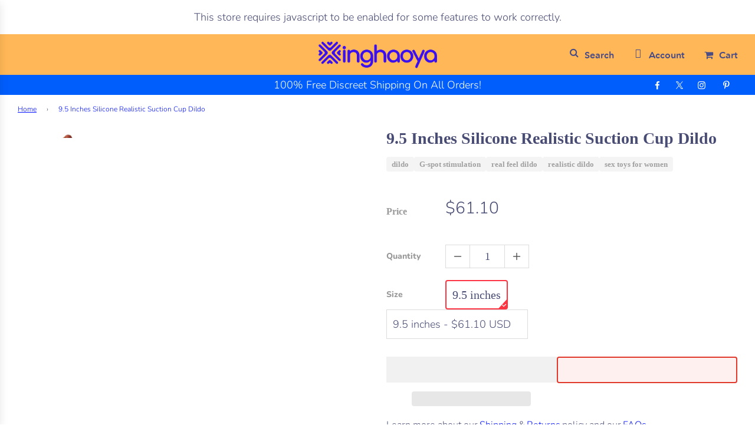

--- FILE ---
content_type: text/css
request_url: https://www.xinghaoya.net/cdn/shop/t/129/assets/section-announcement-bar.min.css?v=59707029364976776911761834288
body_size: -172
content:
.announcement-bar{text-align:center;padding:10px 0;min-height:41px;align-items:center;justify-content:center}@media screen and (min-width:767px){.announcement-bar{display:flex}}.announcement-bar p{margin:5px 0 5px 0;font-size:var(--announcement-text-size);letter-spacing:var(--announcement-text-spacing);text-transform:var(--announcement-text-case);font-style:var(--announcement-font-style);font-weight:var(--announcement-font-weight)}@media screen and (min-width:767px){.announcement-bar p{margin:0}}@media only screen and (max-width:767px){.announcement-bar p{padding:0 10px}}@media screen and (min-width:767px){.announcement-bar .announcement-bar__message{width:80%;order:1;padding-left:20%;padding-right:0;display:block}}.announcement-bar.no-icons .announcement-bar__message{padding-left:0;width:100%}.announcement-bar #sharing{text-align:center;padding:0;width:auto;margin:-2px auto 0 auto;opacity:1}@media screen and (min-width:767px){.announcement-bar #sharing{max-width:20%;order:2;text-align:right;padding-right:30px;margin-right:0}}.announcement-bar #sharing #sm-icons{margin:5px 0 0 0}@media screen and (min-width:767px){.announcement-bar #sharing #sm-icons{margin:0}}.announcement-bar #sharing #sm-icons svg{transition:all .15s ease-in-out 0s;width:12px;height:17px;margin-bottom:-3px}.announcement-bar #sharing.is-clean a{background:0 0!important;border:0!important}.announcement-bar #sharing .fa-2x{font-size:15px!important}.announcement-bar #sharing li{display:inline-block;margin:0;}.announcement-bar #sharing li a{display:inline-block;padding:1px 8px}@media screen and (max-width:767px){.announcement-bar div:nth-child(2){margin-top:22px}}.announcement-bar .custom-font{margin:0}